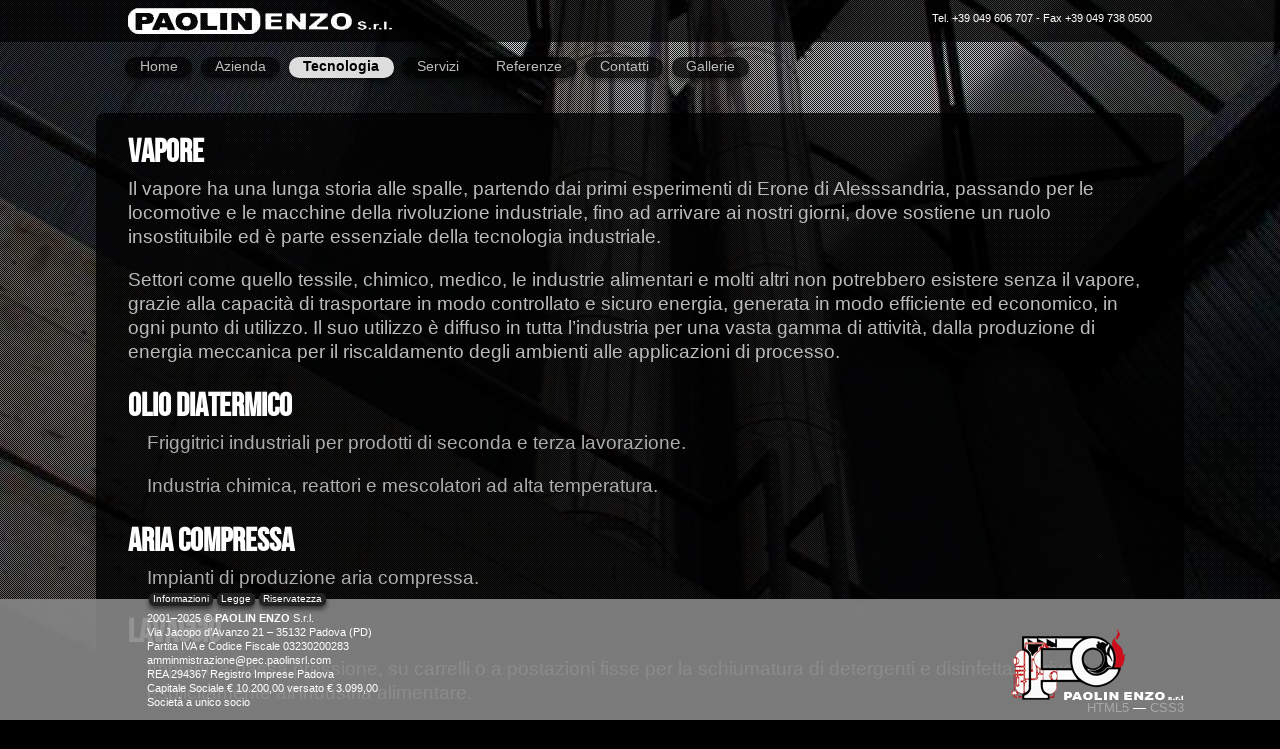

--- FILE ---
content_type: text/html
request_url: https://www.paolinsrl.com/tecnologia/
body_size: 2144
content:
<!DOCTYPE html>
<html lang='it'>
<head>
	<meta charset='utf-8' />
	<title>Tecnologia | Paolin S.r.l.</title>
	<base href='https://www.paolinsrl.com/' />
	<link rel='shortcut icon' type='image/x-icon' href='/favicon.ico' />
	<link rel='icon' type='image/x-icon' href='/favicon.ico' />
	<link rel='stylesheet' type='text/css' href='css/paolin.css' />
	<!--[if lt IE 9]><script src='js/html5shiv.js'></script><![endif]-->
</head>
<body id='page'>
	<ul class='cb-slideshow'>
		<li><span>Image 01</span></li>
		<li><span>Image 02</span></li>
		<li><span>Image 03</span></li>
		<li><span>Image 04</span></li>
		<li><span>Image 05</span></li>
		<li><span>Image 06</span></li>
	</ul>
	<header>
		<h3>Paolin Enzo S.r.l.</h3>
		<img src='img/logo_testa.png' alt='' title='Paolin Enzo S.r.l.' />
		<p><a href='tel:0039049606707'>Tel. +39 049 606 707</a> - <span>Fax +39 049 738 0500</span></p>
	</header>
	<ul id='nav' class='menu'>
    <li><a href='/' title='Vai alla home page'>Home</a></li>
    <li><a href='/azienda/' title='Vai all’azienda'>Azienda</a></li>
    <li class='selected'><a href='/tecnologia/' title='Sei qui ora'>Tecnologia</a></li>
    <li><a href='/servizi/' title='Vai ai servizi'>Servizi</a></li>
    <li><a href='/referenze/' title='Vai alle referenze'>Referenze</a></li>
    <li><a href='/contatti/' title='Vai ai contatti'>Contatti</a></li>
    <li><a href='/gallerie/' title='Vai alle gallerie'>Gallerie</a></li>
	</ul>
	<div class='contenuto tec'>
		<h4>Vapore</h4>
    <p>Il vapore ha una lunga storia alle spalle, partendo dai primi esperimenti di Erone di Alesssandria, passando per le locomotive e le macchine della rivoluzione industriale, fino ad arrivare ai nostri giorni, dove sostiene un ruolo insostituibile ed è parte essenziale della tecnologia industriale.</p>
    <p>Settori come quello tessile, chimico, medico, le industrie alimentari e molti altri non potrebbero esistere senza il vapore, grazie alla capacità di trasportare in modo controllato e sicuro energia, generata in modo efficiente ed economico, in ogni punto di utilizzo. Il suo utilizzo è diffuso in tutta l’industria per una vasta gamma di attività, dalla produzione di energia meccanica per il riscaldamento degli ambienti alle applicazioni di processo.</p>
		<h4>Olio diatermico</h4>
		<ul>
			<li>Friggitrici industriali per prodotti di seconda e terza lavorazione.</li>
			<li>Industria chimica, reattori e mescolatori ad alta temperatura.</li>
		</ul>
		<h4>Aria compressa</h4>
		<ul>
			<li>Impianti di produzione aria compressa.</li>
		</ul>
		<h4>Lavaggio</h4>
		<ul>
			<li>Impianti a bassa pressione, su carrelli o a postazioni fisse per la schiumatura di detergenti e disinfettanti, rivolti esplicitamente all’industria alimentare.</li>
		</ul>
		<h4>Antincendio</h4>
		<ul>
			<li>Distribuzioni in polietilene per reti interrate, in acciaio zincato per collegamento casette e per impianti a sprinkler, con giunzioni Gruvlok®.</li>
		</ul>
		<h4>Centrali termiche e condizionamento</h4>
		<ul>
			<li>Centrali termiche ad acqua calda con sistemi di termoregolazione, impianti di riscaldamento e condizionamento sia a ventilconvettori, radiatori e unità di trattamento dell’aria con canalizzazioni.</li>
		</ul>
    	<h4>Distribuzioni</h4>
		<ul>
			<li>Distribuzioni di fluidi in tubazioni in acciaio <abbr lang='en' title='American Iron and Steel Institute'>AISI</abbr> 304/316, tubo in ferro nero EN 10255, saldatura a <abbr lang='en' title='Tungsten Inert Gas'>TIG</abbr> sia all’esterno che all’interno, eseguita da nostro personale specializzato.</li>
		</ul>
	</div>
<div class='foot'>                                                                                                                        
	<div class='ileft'>                                                                                                                  
		<ul>                                                                                                                               
      <li><a href='/informazioni/' title='Vai a informazioni'>Informazioni</a></li>                                                                                 
      <li><a href='/legge/' title='Vai a legge'>Legge</a></li>                                                                                       
      <li><a href='/riservatezza/' title='Vai a riservatezza'>Riservatezza</a></li>                                                                                 
		</ul>                                                                                                                              
		<p><span class='copy' title='Copyright'>2001–2025 © <b>PAOLIN ENZO</b> S.r.l.</span></p>                                  
		<p title='Indirizzo'>Via Jacopo d’Avanzo 21 – 35132 Padova (PD)</p>                                                         
		<p title='Partita IVA'>Partita IVA e Codice Fiscale 03230200283</p>
      <p title='PEC'>amminmistrazione@pec.paolinsrl.com</p>
      <p title='REA'>REA 294367 Registro Imprese Padova</p>
      <p title='Capitale'>Capitale Sociale € 10.200,00 versato € 3.099,00</p>
      <p title='Soci'>Società a unico socio</p>                                                            
	</div>                                                                                                                               
	<div class='iright'>
		<img src='/img/logo_piede.png' alt=''/>
		<span><a class='verified' href='http://validator.w3.org/check?uri=https://www.paolinsrl.com/tecnologia/' title='HTML5'>HTML5</a> — <a class='verified' href='http://jigsaw.w3.org/css-validator/validator?uri=https://www.paolinsrl.com/tecnologia/&amp;warning=2&amp;profile=css3&amp;usermedium=all' title='CSS3'>CSS3</a></span>
	</div>
</div>
<script src='/js/modernizr.custom.86080.js'></script>
<script src='https://ajax.googleapis.com/ajax/libs/jquery/1.7/jquery.min.js'></script>
<script src="/js/tinynav.min.js"></script>
<script src="/js/nav.js"></script>
</body>
</html>

--- FILE ---
content_type: text/css
request_url: https://www.paolinsrl.com/css/paolin.css
body_size: 4339
content:
/* CSS reset */
body,div,dl,dt,dd,ul,ol,li,h1,h2,h3,h4,h5,h6,pre,form,fieldset,input,textarea,p,blockquote,th,td {margin:0;padding:0;}html,body {margin:0;padding:0;}table {border-collapse:collapse;border-spacing:0;}fieldset,img {border:0;}input{border:1px solid #b0b0b0;padding:3px 5px 4px;color:#979797;}address,caption,cite,code,dfn,th,var {font-style:normal;font-weight:normal;}ol,ul {list-style:none;}caption,th {text-align:left;}h1,h2,h3,h4,h5,h6 {font-size:100%;font-weight:normal;}q:before,q:after {content:'';}abbr,acronym {border:0;border-bottom:1px dotted #eee;}
/* Sito */
body {
color:#999;
text-align:center;
margin:auto;
width:100%;
height:100%;
font:normal 100% 'Segoe UI', Arial, sans-serif;
line-height:1.25;
background-color:#000;
overflow:auto;
}
img {
border:none;
}
h1, h2, h3, h4, h5, h6 {
font-family:'BebasNeueRegular', Arial, Helvetica, sans-serif;
font-weight:bold;
line-height:1.5;
color:#fff;
}
h1 {
font-size:2.75em;
}
h2 {
font-size:2.5em;
}
h3 {
font-size:2.2em;
}
h4 {
font-size:2em;
}
h5 {
font-size:1.75em;
}
h6 {
font-size:1.5em;
}
a {
font-weight:normal;
text-decoration:none;
color:#bbb;
outline:none;
transition: all 0.3s ease-out;
}
header a {
  color:#fff;
}
header a:hover {
border-bottom:1px solid #eee;
}
p {
color:#999;
}
header {
position:relative;
z-index:10000;
width:80%;
margin:0;
padding:0 10%;
overflow:hidden;
background-color:#000;
background-color:rgba(0,0,0,0.7);
}
ie7 header {
  top:0;
  left:0;
}
header h3 {
position:absolute;
left:-100em;
}
header img{
padding:0.5em 0;
width:264px;
height:26px;
float:left;
}
header p {
position:relative;
top:1em;
font-size:0.7em;
color:#fff;
text-align:right;
}
.tinynav {
display:none;
}
ul.menu {
z-index:10001;
position:relative;
top:0.3em;
left:0;
width:auto;
height:auto;
overflow:hidden;
padding:.2em 10%
}
ul.menu li {
float:left;
font-size:0.9em;
list-style:none;
padding:0.5em;
}
ul.menu li:first-of-type {
padding-left:0;
}
ul.menu li:last-of-type {
padding-right:0;
} 
ul.menu li a {
background-color:#000;
background-color:rgba(0,0,0,0.7);
border:none;
border-radius:1.2em;
box-shadow:0 3px 3px 1px rgba(0,0,0,0.3);
color:#bbb;
margin:-.2em -.2em 0 -.2em;
padding:.1em 1em .3em 1em;
position:relative;
text-align:center;
}
ul.menu li.selected a {
font-weight:bold;
}
ul.menu li.selected a,
ul.menu li a:hover {
background-color:#DDD;
color:#000;
}
@media all and (max-width:320px) {
  .tinynav {
    position:relative;
    top:0;
    left:30%;
    z-index:10001;
    display:block;
    overflow:hidden;
  }
  #nav {
    display:none;
  }
}
.contenuto {
z-index:11;
position:relative;
width:80%;
margin:2em auto 8em auto;
padding:1em 2em 2em;
overflow:hidden;
background-color:#555;
background-color:rgba(0,0,0,0.8);
border-radius:0.5em;
}
.contenuto h2 {
text-align:center;
margin-bottom:0.5em;
}
.contenuto p,
.contenuto li {
font-size:1.2em;
color:#bbb;
text-align:left;
margin-bottom:1em;
}
.contenuto em,
.contenuto b {
color:#eee;
}
.ser {
padding-top:2em;
}
.ser h3, .ser h4, .ser h5, .ser ul, .ser li{
text-align:left;
}
.ser p {
margin-left:0.5em;
}
.ser ul {
margin-left:1em;
}
.ser h5 {
margin-top:0.5em;
}
.ser p + h4,
.ser ul + h4  {
margin-top:1.5em;
}
.ser ul{
margin-bottom:1em;
}
.ser p + ul {
margin-top:-0.5em;
}
.foot {
z-index:91;
width:90%;
height:auto;
position:fixed;
bottom:0;
left:0;
margin-top:5%;
padding:0 5% 0.3em 7%;
background:#888;
background:rgba(136,136,136,0.9);
}
@media all and (max-width:320px) {
  .gal .foot {
    display:none;
  }
}
.foot ul {
z-index:1001;
position:relative;
top:-0.4em;
left:0;
width:100%;
float:left;
}
.foot ul li {
font-size:0.5em;
text-align:center;
list-style:none;
float:left;
margin:0 2px;
}
.foot ul li a {
font-size:120%;
color:#fff;
background:#222;
text-decoration:none;
padding:0 4px 2px 4px;
border-radius:0.5em;
box-shadow:0 3px 5px rgba(0,0,0,0.6);
}
.foot ul li a:hover,
.foot ul li.on a {
color:#000;
background:#fff;
padding:0 4px 2px 4px;
}
.foot .ileft,
.foot .iright {
position: relative;
clear: none;
}
.foot .ileft {
width: 55%;
left: 0;
top: 0;
float: left;
margin-left : 5%;
}
.foot .iright {
width: 40%;
top: 0;
margin: -5em 5% 0 0;
float: right;
}
.foot p {
color: #fff;
text-align: left;
font-size: 0.7em;
}
.iright img {
float: right;
clear: both;
width: 173px;
height: 71px;
}
.iright span {
float: right;
clear: both;
display: block;
color: #fff;
font-size: 0.8em;
position: relative;
top: 0;
left: 0;
}
@media all and (max-width:320px){
  .foot {
    display:block;
    clear:both;
    font-size:110%;
    padding-bottom:1em;
    position:relative;
    margin-top:220px;
    min-height:4em;
    width:100%;
  }
  .foot .ileft,
  .foot .iright {
    width:100%;
    margin:0;
    display:block;
    clear:both;    
  }
  .ileft ul {
    width:100%;
  }
  .iright span {
    display:block;
    float:left;
    clear:both;
  }
  /*
  .iright {
    position:absolute;
    top:0;
  }
  */
  .iright img {
    display:none;
  } 
}
.left p {
top : 0;
float:left;
text-align: left;
margin: 0 0 0 10%;
}
.foot a {
color: #bbb;
text-decoration : none;
overflow: visible;
}
.foot a:hover {
color: #fff;
text-decoration : none;
}
.foot a.verified {
color: #a8a8a8;
text-decoration : none;
}
.foot a.verified:hover {
color: #fff;
border-bottom:1px solid #fff;
}
.col {
width: 38%;
overflow: visible;
clear: none;
margin-bottom: 4em;
}
.col h2, .col h3, .col h4 {
text-align: left;
margin-left : 6%;
}
.col h2 {
font-size: 130%;
}
.col h3 {
font-size: 105%;
color: #222;
}
.col h4 {
font-size: 80%;
color:#444;
}
.col p {
margin: 0 -2% 0 8%;
font-size: 80%;
text-align: justify;
color:#111;
}
.col img {
float:left;
margin:0 1em 1em 0;
}
.azienda .col p {
font-size:0.97em;
line-height :1.5em;
text-align:justify;
}
.col ul,
.col ul li {
font-size:0.9em;
text-align:left;
margin-left :3%;
}
.refer h1 {
margin:1em 0 2em;
}
.refer hr {
margin:3em 20%;
}
.refer li {
color:#999;
text-align:left;
font-size:90%;
}
ul.refer li {
list-style-type:none;
margin-bottom:2em;
margin-left:3em;
}
@media all and (min-width:600px) {
  ul.ali,
  ul.pharma,
  ul.skin,
  ul.trasf {
       -moz-column-count:2;
    -webkit-column-count:2;
            column-count:2;
    margin-bottom:1em;
  }
}
.ali li {
list-style:url('../img/chef.png');
}
.pharma li {
list-style:url('../img/pharma.png');
}
.skin li {
list-style:url('../img/skin.png');
}
.trasf li {
list-style:url('../img/trasf.png');
}
.refer li b {
display:block;
color:#eee;
font-family:'BebasNeueRegular', Arial, Helvetica, sans-serif;
font-size:1.8em;
}
.refer li em {
color:#ddd;
font-size:1.2em;
}
.tec {
text-align:left; 
}
.tec li {
margin:0 0 1em 1em;
color:#adadad;
}
.col li {
list-style-type :none;
}
.left {
margin-left :10%;
float:left;
clear:left;
}
.right {
margin-right:10%;
float:right;
}
.foot .right {
border:0;
}
.gallc {
position:relative;
left:0;
float:none;
clear:none;
margin:0 5%;
overflow:hidden;
}
.gallc h3 {
position:relative;
left:0.4em;
text-align:left;
}
.gall {
width:20%;
min-width:240px;
display:block;
float:left;
clear:none;
margin:0 1% 2% 1%;
}
.gall a {
float:none;
clear:none;
position:relative;
top:0;
left:0;
width:240px;
height:180px;
text-align:center;
}
.gall a em {
width:240px;
position:absolute;
top:0;
left:0;
text-align:center;
color:#000;
background:#fff;
font-style:normal;
font-weight:normal;
}
.gall a:hover em {
color:#fff;
background:#000;
}
.gall a img {
width:240px;
height:180px;
}
#galleria {
display:table;
font-size:100%;
font-weight :normal;
padding:2% 0 0 1%;
}
#galleria h3 {
display:table-caption;
margin-bottom:1em;
}
#galleria a {
font-size:90%;
float:left;
text-decoration:none;
}
#galleria .thum {
display:table-cell;
width:280px;
float:left;
clear:none;
margin:0 0 3% 2%;
border-radius:0.5em;
}
#galleria .thum a {
padding:2px;
color:#ddd;
background:#111;
border:1px solid #111;
border-radius:0.3em;
}
#galleria .thum a:hover {
padding:2px;
color:#000;
background:#ddd;
border:1px solid #ddd;
}
#galleria .thum a img {
max-height:161px;
border:2px solid #ddd;
}
#galleria .thum a:hover img {
border:2px solid #111;
}
div.cleaner {
position:relative;
left:0;
top :0;
width:60%;
margin-left :20%;
float:left;
clear:both;
}
div.cls {
width:100%;
height:1%;
float:none;
clear:both;
}
div.cleaner ul {
list-style:none;
}
.rise, .legal, .info {
width:60%;
margin-left :20%;
}
.rise h4, .legal h4, .info h4{
line-height :150%;
text-align:justify;
}
.lavoro li, .lavoro p{
font-size:200%;
text-align:center;
}
.myform {
position:relative;
left:0;
text-align:left;
}
.myform h1 {
width:100%;
margin-top:0.4em;
margin-bottom:0.2em;
}
.myform p{
color:#666;
}
.myform label{
display:block;
font-weight:bold;
width:auto;
float:none;
clear:both;
}
.myform .small{
color:#666;
display :block;
font-size:0.6em;
font-weight :normal;
text-align:right;
width:auto;
}
.myform input{
float:none;
clear:both;
padding:4px 2px;
border:solid 1px #666;
width:10em;
margin:2px 0 20px 10px;
color:#000;
}
.myform input[type="button"] {
font-weight:bold;
color:#ddd;
background-color:#888;
text-shadow:1px 1px 0 #222;
box-shadow:1px 2px 0 #000;
border-radius:0.8em;
}
.myform textarea{
border:solid 1px #666;
margin:0 auto;
padding-bottom:1em;
}
.myform button{
clear:both;
text-align:center;
color:#000;
border-radius:0.6em;
}
div#map_canvas {
min-height:30em;
}
@font-face {
font-family:'BebasNeueRegular';
src:url('fonts/BebasNeue-webfont.eot');
src:url('fonts/BebasNeue-webfont.eot?#iefix') format('embedded-opentype'),
url('fonts/BebasNeue-webfont.woff') format('woff'),
url('fonts/BebasNeue-webfont.ttf') format('truetype'),
url('fonts/BebasNeue-webfont.svg#BebasNeueRegular') format('svg');
font-weight:normal;
font-style:normal;
}
.ie7 body{
overflow:hidden;
background:url('../img/2.jpg') no-repeat top left;
}
.container{
position:relative;
text-align:center;
}
.clr{
clear:both;
}
.cb-slideshow,
.cb-slideshow:after { 
position:fixed;
width:100%;
height:100%;
top:0;
left:0;
z-index:0; 
}
.cb-slideshow:after { 
content:'';
background:transparent url('../img/pattern3.png') repeat top left; 
}
.cb-slideshow li span { 
width:100%;
height:100%;
position:absolute;
top:0;
left:0;
color:transparent;
background-size:cover;
background-position:50% 50%;
background-repeat:no-repeat;
opacity:0;
z-index:0;
-webkit-backface-visibility:hidden;
-webkit-animation:imageAnimation 36s linear infinite 0s;
-moz-animation:imageAnimation 36s linear infinite 0s;
-o-animation:imageAnimation 36s linear infinite 0s;
-ms-animation:imageAnimation 36s linear infinite 0s;
/*animation:imageAnimation 36s linear infinite 0s;*/ 
}
.cb-slideshow li div { 
z-index:1000;
position:absolute;
bottom:40%;
left:0;
width:100%;
text-align:center;
opacity:0;
color:#fff;
-webkit-animation:titleAnimation 36s linear infinite 0s;
-moz-animation:titleAnimation 36s linear infinite 0s;
-o-animation:titleAnimation 36s linear infinite 0s;
-ms-animation:titleAnimation 36s linear infinite 0s;
/*animation:titleAnimation 36s linear infinite 0s;*/ 
}
.cb-slideshow li div h3 { 
font-family:'BebasNeueRegular', 'Arial Narrow', Arial, sans-serif;
font-size:15em;
padding:0;
line-height:0.83;
}
.cb-slideshow li:nth-child(odd) div h3 { 
color:rgba(220,220,220,0.5); 
text-shadow:0 0.005em 0.005em rgba(20,20,20,0.5);
}
.cb-slideshow li:nth-child(even) div h3 { 
color:rgba(204,13,28,0.5);
text-shadow:0 0.005em 0.005em rgba(20,20,20,0.5); 
}
.cb-slideshow li:nth-child(1) span { 
background-image:url('../img/1.jpg') 
}
.cb-slideshow li:nth-child(2) span { 
background-image:url('../img/2.jpg');
-webkit-animation-delay:6s;
-moz-animation-delay:6s;
-o-animation-delay:6s;
-ms-animation-delay:6s;
/*animation-delay:6s;*/ 
}
.cb-slideshow li:nth-child(3) span { 
background-image:url('../img/3.jpg');
-webkit-animation-delay:12s;
-moz-animation-delay:12s;
-o-animation-delay:12s;
-ms-animation-delay:12s;
/*animation-delay:12s;*/ 
}
.cb-slideshow li:nth-child(4) span { 
background-image:url('../img/4.jpg');
-webkit-animation-delay:18s;
-moz-animation-delay:18s;
-o-animation-delay:18s;
-ms-animation-delay:18s;
/*animation-delay:18s;*/ 
}
.cb-slideshow li:nth-child(5) span { 
background-image:url('../img/5.jpg');
-webkit-animation-delay:24s;
-moz-animation-delay:24s;
-o-animation-delay:24s;
-ms-animation-delay:24s;
/*animation-delay:24s;*/ 
}
.cb-slideshow li:nth-child(6) span { 
background-image:url('../img/6.jpg');
-webkit-animation-delay:30s;
-moz-animation-delay:30s;
-o-animation-delay:30s;
-ms-animation-delay:30s;
/*animation-delay:30s;*/ 
}
.cb-slideshow li:nth-child(2) div { 
-webkit-animation-delay:6s;
-moz-animation-delay:6s;
-o-animation-delay:6s;
-ms-animation-delay:6s;
/*animation-delay:6s;*/ 
}
.cb-slideshow li:nth-child(3) div { 
-webkit-animation-delay:12s;
-moz-animation-delay:12s;
-o-animation-delay:12s;
-ms-animation-delay:12s;
/*animation-delay:12s;*/ 
}
.cb-slideshow li:nth-child(4) div { 
-webkit-animation-delay:18s;
-moz-animation-delay:18s;
-o-animation-delay:18s;
-ms-animation-delay:18s;
/*animation-delay:18s;*/ 
}
.cb-slideshow li:nth-child(5) div { 
-webkit-animation-delay:24s;
-moz-animation-delay:24s;
-o-animation-delay:24s;
-ms-animation-delay:24s;
/*animation-delay:24s;*/ 
}
.cb-slideshow li:nth-child(6) div { 
-webkit-animation-delay:30s;
-moz-animation-delay:30s;
-o-animation-delay:30s;
-ms-animation-delay:30s;
/*animation-delay:30s;*/ 
}
/* Animation for the slideshow images */
@-webkit-keyframes imageAnimation { 
0% { opacity:0;
-webkit-animation-timing-function:ease-in; }
8% { opacity:1;
 -webkit-animation-timing-function:ease-out; }
17% { opacity:1 }
25% { opacity:0 }
100% { opacity:0 }
}
@-moz-keyframes imageAnimation { 
0% { opacity:0;
-moz-animation-timing-function:ease-in; }
8% { opacity:1;
 -moz-animation-timing-function:ease-out; }
17% { opacity:1 }
25% { opacity:0 }
100% { opacity:0 }
}
@-o-keyframes imageAnimation { 
0% { opacity:0;
-o-animation-timing-function:ease-in; }
8% { opacity:1;
 -o-animation-timing-function:ease-out; }
17% { opacity:1 }
25% { opacity:0 }
100% { opacity:0 }
}
@-ms-keyframes imageAnimation { 
0% { opacity:0;
-ms-animation-timing-function:ease-in; }
8% { opacity:1;
 -ms-animation-timing-function:ease-out; }
17% { opacity:1 }
25% { opacity:0 }
100% { opacity:0 }
}
@keyframes imageAnimation { 
0% { opacity:0;
animation-timing-function:ease-in; }
8% { opacity:1;
 animation-timing-function:ease-out; }
17% { opacity:1 }
25% { opacity:0 }
100% { opacity:0 }
}
/* Animation for the title */
@-webkit-keyframes titleAnimation { 
0% { opacity:0 }
8% { opacity:1 }
17% { opacity:1 }
19% { opacity:0 }
100% { opacity:0 }
}
@-moz-keyframes titleAnimation { 
0% { opacity:0 }
8% { opacity:1 }
17% { opacity:1 }
19% { opacity:0 }
100% { opacity:0 }
}
@-o-keyframes titleAnimation { 
0% { opacity:0 }
8% { opacity:1 }
17% { opacity:1 }
19% { opacity:0 }
100% { opacity:0 }
}
@-ms-keyframes titleAnimation { 
0% { opacity:0 }
8% { opacity:1 }
17% { opacity:1 }
19% { opacity:0 }
100% { opacity:0 }
}
/* Show at least something when animations not supported */
.no-cssanimations .cb-slideshow li span{
opacity:1;
}
.slogan {
  z-index:99999;
  position:absolute;
  bottom:8em;
  text-align:center;
  width:100%;
}
.slogan p {
  font-family:'BebasNeueRegular', Arial, Helvetica, sans-serif;
  font-size:2em;
  text-shadow:0 0 1px #000;
  width:100%;
}

@media screen and (max-width:1140px) { 
.cb-slideshow li div h3 { font-size:8.75em }
}
@media screen and (max-width:600px) { 
.cb-slideshow li div h3 { font-size:5em }
}
@media all and (max-width:320px) {
  .cb-slideshow,
  .cb-slideshow:after {
    max-width:320px;
    margin:0;
    padding:0;
    min-height:380px;
  }
  .cb-slideshow li div {
    bottom:45%;
  }
  .cb-slideshow li div h3 {
    max-width:320px;
    font-size:3em;
  }
  .cb-slideshow li:nth-child(odd) div h3 { 
    color:rgba(220,220,220,1); 
  }
  .cb-slideshow li:nth-child(even) div h3 { 
    color:rgba(204,13,28,1); 
  }
  .cb-slideshow li:nth-child(odd) div h3,
  .cb-slideshow li:nth-child(even) div h3 {  
    text-shadow:0 0 0 rgba(20,20,20,0.5);
  }
}
.tf_bg{
width:100%;
height:100%;
position:fixed;
top:2.6em;
left:0;
}
.tf_bg img{
position:absolute;
top:3.01em;
left:0;
width:100%;
z-index:1;
display:none;
}
.tf_pattern{
position:absolute;
width:100%;
height:100%;
z-index:2;
}
.tf_content{
position:absolute;
bottom:10em;
left:10%;
z-index:10;
display:none;
}
.tf_content h2{
color:#fff;
padding:0;
margin:0;
text-align:left;
text-shadow:1px 1px 2px #000;
}
.tf_content p{
text-align:left;
color:#fff;
padding:0;
margin:0;
background-color:rgba(0,0,0,0.6);
padding:1em;
width:31.25em;
border-radius:0.3em;
text-shadow:2px 2px 1px #000;
box-shadow:1px 1px 5px rgba(0,0,0,0.8);
}
.tf_thumbs{
position:absolute;
z-index:12;
right:10%;
top:40%;
margin-top:-4.9375em;
background-color:#000;
border-radius:0.3em; 
box-shadow:
7px 7px 7px rgba(0,0,0,0.6),
-7px 7px 7px rgba(0,0,0,0.6),
7px -7px 7px rgba(0,0,0,0.6),
-7px -7px 7px rgba(0,0,0,0.6);
}
.tf_thumbs img {
border-radius:0.3em;
display:block;
}
.tf_loading{
position:fixed;
top:50%;
left:50%;
margin:-1.875em 0 0 -1.875em;
width:43px;
height:11px;
background:url('../img/loader.gif') no-repeat center center;
z-index:999;
}
.tf_next,
.tf_prev{
width:35px;
height:14px;
position:absolute;
top:38%;
right:3%;
z-index:100;
cursor:pointer;
background:transparent url('../img/nav.png') no-repeat top left;
opacity:0.6;
}
.tf_next{
background-position:0 -0.875em;
margin-top:5em;
}
.tf_prev{
background-position:0 0;
margin-top:-3.4375em;
}
.tf_next:hover,
.tf_prev:hover{
opacity:1;
}
.tf_zoom,
.tf_fullscreen{
width:20px;
height:20px;
position:absolute;
top:6px;
right:6px;
cursor:pointer;
z-index:100;
opacity:0.6;
background:transparent url('../img/icons.png') no-repeat top left;
}
.tf_zoom{
background-position:0 -20px;
}
.tf_fullscreen{
background-position:0px 0px;
}
.tf_zoom:hover,
.tf_fullscreen:hover{
opacity:0.9;
}
.reference{
position:fixed;
bottom:0;
right:0;
background:#000;
height:1.4375em;
text-align:right;
width:100%;
text-shadow:1px 1px 1px #000;
z-index:999;
opacity:0.8;
}
.description {
display:inline;
float:right;
position:relative;
top:5%;
margin-right:6%;
padding:0 8px 4px 0;
border-radius:0.5em;
background-color:#333;
background-color:rgba(0,0,0,0.7);
box-shadow:0 1px 5px rgba(0,0,0,0.7);
text-shadow:0 1px 1px #000;
z-index:999;
}
.reference a, .description span{
color:#fff;
text-transform:uppercase;
margin-left:1.25em;
text-decoration:none;
font-family:Arial;
font-size:0.625em;
}
a.last{
float:left;
line-height:1.4375em;
}
.reference a:hover{
text-shadow:0 0 1px #fff;
}
@media all and (max-width:320px) {
  .tf_thumbs {
    display:none;
  }
  .tf_content {
    bottom:0;
  }
  .tf_content {
    font-size:75%;
    margin:0;
    padding:0;
    left:0;
  }
  .tf_next,
  .tf_prev {
    position:absolute;
    top:50%;
    right:1px;
  }
  .reference, .description {
    display:none;
  }
  .tf_content p {
    padding:0;
    max-width:320px;
    font-size:150%;
  }
  .tf_zoom,
  .tf_fullscreen {
    display:none;
  }
}


--- FILE ---
content_type: text/javascript
request_url: https://www.paolinsrl.com/js/nav.js
body_size: -77
content:
$(function () {
  $("#nav").tinyNav();
});